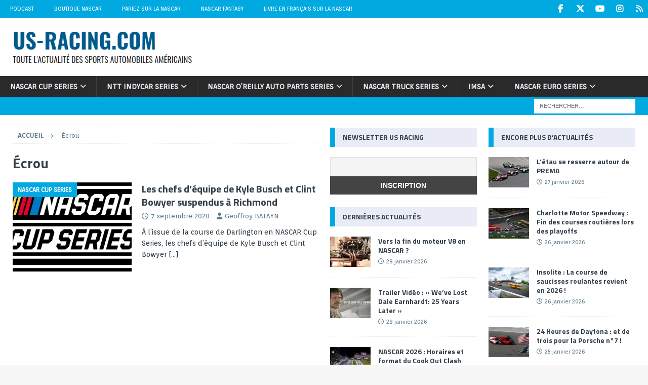

--- FILE ---
content_type: text/html; charset=utf-8
request_url: https://www.google.com/recaptcha/api2/aframe
body_size: 266
content:
<!DOCTYPE HTML><html><head><meta http-equiv="content-type" content="text/html; charset=UTF-8"></head><body><script nonce="axuQ0en46wjyrO12WPNglg">/** Anti-fraud and anti-abuse applications only. See google.com/recaptcha */ try{var clients={'sodar':'https://pagead2.googlesyndication.com/pagead/sodar?'};window.addEventListener("message",function(a){try{if(a.source===window.parent){var b=JSON.parse(a.data);var c=clients[b['id']];if(c){var d=document.createElement('img');d.src=c+b['params']+'&rc='+(localStorage.getItem("rc::a")?sessionStorage.getItem("rc::b"):"");window.document.body.appendChild(d);sessionStorage.setItem("rc::e",parseInt(sessionStorage.getItem("rc::e")||0)+1);localStorage.setItem("rc::h",'1769642418512');}}}catch(b){}});window.parent.postMessage("_grecaptcha_ready", "*");}catch(b){}</script></body></html>

--- FILE ---
content_type: application/javascript; charset=utf-8
request_url: https://fundingchoicesmessages.google.com/f/AGSKWxU2A-t_j1ooYajr9jXXd_5HRvGawFLZ81Wp5-JZJOqRZzckcrQ_tnTghwQ67tuO477LIyzp4Sp1cvUgBGM1h4kKGn6wPWgMEltMAvpA-jMKGNvSAPNb1726EgwJjeq5OtujqJWinOtEn0NQLdn6OOCIAwS08y6hOIrkX96WXp_gB42ZyQOzDljnTdec/_/ad/402_/st_prebid.js/adengine./adshow?_700_100_
body_size: -1283
content:
window['e8a6ac14-f3a5-4a8c-ba73-5a2bcaee1c45'] = true;